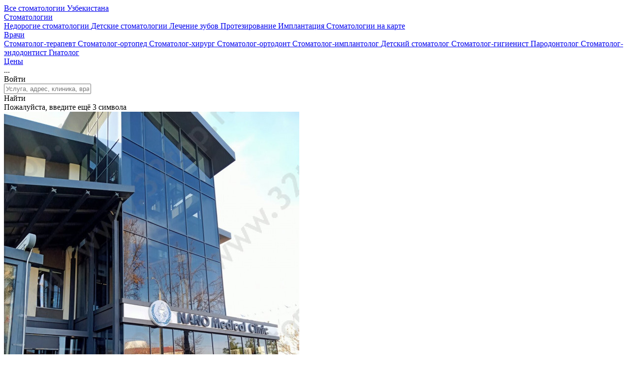

--- FILE ---
content_type: text/html; charset=UTF-8
request_url: https://www.32top.uz/clinics/318/
body_size: 14858
content:
<!DOCTYPE html>
<html lang="ru">
 <head>
 <meta charset="utf-8" />
 <meta name="referrer" content="unsafe-url" />
 <meta name="viewport" content="width=device-width" />
 <meta name="baggage" content="sentry-trace_id=60b89568759b4d60b10007d8419f895b,sentry-sample_rate=0.1,sentry-public_key=70e23e520c74775496d01ebbb967c3c1,sentry-release=e1536ec2cb99b2441baee01da3626d5e6e75edd4,sentry-environment=prod-uz,sentry-sampled=true,sentry-sample_rand=0.038383"/>
 <meta name="sentry-trace" content="60b89568759b4d60b10007d8419f895b-9997d2ae97c34e2d-1"/>
 <noscript><img src="https://vk.com/rtrg?p=VK-RTRG-384555-6SWIS" style="position:fixed; left:-999px;" alt=""/></noscript>
 <!-- Top.Mail.Ru counter -->
 <noscript><div><img src="https://top-fwz1.mail.ru/counter?id=3300235;js=na" style="position:absolute;left:-9999px;" alt="Top.Mail.Ru" /></div></noscript>
<!-- /Top.Mail.Ru counter -->
 <!-- Yandex.RTB -->
 <link rel="preload" as="style" href="https://static.32top.uz/dist/css/vendors.0b71f9ee808948b6aab5.css">
<link rel="stylesheet" type="text/css" href="https://static.32top.uz/dist/css/vendors.0b71f9ee808948b6aab5.css" />
 <link rel="preload" as="style" href="https://static.32top.uz/dist/css/clinicDoctorCritical.3625a08eec90640c58f8.css">
<link rel="stylesheet" type="text/css" href="https://static.32top.uz/dist/css/clinicDoctorCritical.3625a08eec90640c58f8.css" />
<link rel="stylesheet" type="text/css" href="https://static.32top.uz/dist/css/common.06a0cadff27e7ce23124.css" media="print"
 onload="if(this.media!=='all')this.media='all'" />
<link rel="stylesheet" type="text/css" href="https://static.32top.uz/dist/css/vendor.76f01565f2d7960e832f.css" media="print"
 onload="if(this.media!=='all')this.media='all'" />
<link rel="stylesheet" type="text/css" href="https://static.32top.uz/dist/css/clinicDoctor.ae70f0bcc2b3cc14886a.css" media="print"
 onload="if(this.media!=='all')this.media='all'" /><link rel="stylesheet" type="text/css" href="https://static.32top.uz/dist/css/stickyMenu.9eba1aac02ec40bd53e1.css" media="print"
 onload="if(this.media!=='all')this.media='all'" /><link rel="stylesheet" type="text/css" href="https://static.32top.uz/dist/css/misTimeTablePopup.3bf5b2fc78c48b2b9eda.css" media="print"
 onload="if(this.media!=='all')this.media='all'" /><link rel="stylesheet" type="text/css" href="https://static.32top.uz/dist/css/doctorSpecialist.0cd48bba295acdef935d.css" media="print"
 onload="if(this.media!=='all')this.media='all'" /><link rel="stylesheet" type="text/css" href="https://static.32top.uz/dist/css/listBanner.b0d415f0da98189dbeb1.css" media="print"
 onload="if(this.media!=='all')this.media='all'" /><link rel="stylesheet" type="text/css" href="https://static.32top.uz/dist/css/clinicList.7b17e8fae2bff6a4dcd3.css" media="print"
 onload="if(this.media!=='all')this.media='all'" /><link rel="stylesheet" type="text/css" href="https://static.32top.uz/dist/css/cityServices.8f701cc904c3bcf4f00d.css" media="print"
 onload="if(this.media!=='all')this.media='all'" /><link rel="stylesheet" type="text/css" href="https://static.32top.uz/dist/css/goodPrice.5d20a071acaf832a7927.css" media="print"
 onload="if(this.media!=='all')this.media='all'" /><link rel="stylesheet" type="text/css" href="https://static.32top.uz/dist/css/faq.02d5354fc6cbefca3306.css" media="print"
 onload="if(this.media!=='all')this.media='all'" /> <link rel="preload" as="style" href="https://static.32top.uz/dist/css/clinicNotBrand.3b774a95d229f38ce275.css">
<link rel="stylesheet" type="text/css" href="https://static.32top.uz/dist/css/clinicNotBrand.3b774a95d229f38ce275.css" /><link rel="stylesheet" type="text/css" href="https://static.32top.uz/dist/css/reviewStars.9b5aa001c42a2e389cad.css" media="print"
 onload="if(this.media!=='all')this.media='all'" />
 <meta name='yandex-verification' content='e3aa303a5807df80' />
 <title>
 Стоматология NANO MEDICAL CLINIC ул. Талабалар, д. 52 в Ташкенте - 2 стоматолога, телефон регистратуры
 </title>
 <meta name="theme-color" content="#2d6f9c" />
 <link rel="apple-touch-icon" sizes="57x57" href="/icon/apple-touch-icon-57x57.png" />
<link rel="apple-touch-icon" sizes="72x72" href="/icon/apple-touch-icon-72x72.png" />
<link rel="apple-touch-icon" sizes="76x76" href="/icon/apple-touch-icon-76x76.png" />
<link rel="apple-touch-icon" sizes="114x114" href="/icon/apple-touch-icon-114x114.png" />
<link rel="apple-touch-icon" sizes="120x120" href="/icon/apple-touch-icon-120x120.png" />
<link rel="apple-touch-icon" sizes="144x144" href="/icon/apple-touch-icon-144x144.png" />
<link rel="apple-touch-icon" sizes="152x152" href="/icon/apple-touch-icon-152x152.png" />
<link rel="apple-touch-icon" sizes="180x180" href="/icon/apple-touch-icon-180x180.png" />
<link rel="apple-touch-icon" sizes="192x192" href="/icon/apple-touch-icon-192x192.png" />
<link rel="apple-touch-icon" sizes="512x512" href="/icon/apple-touch-icon-512x512.png" />
 <meta name="description" content="Медицинский центр NANO MEDICAL CLINIC ул. Талабалар, д. 52: 2 стоматолога, цены - запишитесь на приём и консультацию в стоматологию всего в пару кликов!" />
 <meta property="og:title" content="Стоматология NANO MEDICAL CLINIC ул. Талабалар, д. 52 в Ташкенте - 2 стоматолога, телефон регистратуры" />
 <meta property="og:type" content="website" />
 <meta property="og:url" content="//www.32top.uz/clinics/318/">
 <meta property="og:image" content="https://static.32top.uz/dist/images_site/sprite_large.37569abcdca883bc42a5.webp" />
 <meta property="image" content="https://static.32top.uz/dist/images_site/sprite_large.37569abcdca883bc42a5.webp" />
 <link href="/favicon.png" type="image/x-icon" rel="shortcut icon" />
 <base href="." />
 <link rel="canonical" href="https://www.32top.uz/clinics/318/" />
 <!--[if lte IE 8]>
 <link rel="stylesheet" href="Ice/Static/css/ie.css" />
 <![endif]-->
 </head>
 <body>
 <!-- Yandex.Metrika counter --> <noscript><div><img src="https://mc.yandex.ru/watch/161378" style="position:absolute; left:-9999px;" alt="" /></div></noscript> <!-- /Yandex.Metrika counter -->
 <header class="header">
 <div class="js-32top-deferredLoadBlock deferredLoad-Redirector--index-aa6651f1ea05f01b03a0ad8c5efa3e43" >
</div>
<div class="menus-wrapper">
 <div class="menu-top">
 <div class="menu-top__wrapper wrapper">
 <div class="menu-top__left">
 <a href="//www.32top.uz/" class="logo">
 <div class="logo__image"></div>
 <div class="menu-top__text">
 Все стоматологии Узбекистана
 </div>
 </a>
 <nav class="menu-sections">
 <div class="menu-sections__section">
 <a class="
 menu-sections__section-content
 active tiered "
 href="/stomatologii/"
 >
 Стоматологии
 </a>
 <div class="menu-subsections">
 <a
 class="menu-subsections__subsection
 "
 href="/stomatologii-econom/">
 Недорогие стоматологии
 </a>
 <a
 class="menu-subsections__subsection
 "
 href="/stomatologii-detskaya/">
 Детские стоматологии
 </a>
 <a
 class="menu-subsections__subsection
 "
 href="/stomatologii-terapevticheskaya-stomatologiya-usluga/">
 Лечение зубов
 </a>
 <a
 class="menu-subsections__subsection
 "
 href="/stomatologii-protezirovanie-zubov-usluga/">
 Протезирование
 </a>
 <a
 class="menu-subsections__subsection
 "
 href="/stomatologii-implantaciya-usluga/">
 Имплантация
 </a>
 <a
 class="menu-subsections__subsection
 "
 href="/map/">
 Стоматологии на карте
 </a>
 </div>
 </div>
 <div class="menu-sections__section">
 <a class="
 menu-sections__section-content
 tiered "
 href="/stomatolog/"
 >
 Врачи
 </a>
 <div class="menu-subsections">
 <a
 class="menu-subsections__subsection
 "
 href="/stomatolog-terapevt/">
 Стоматолог-терапевт
 </a>
 <a
 class="menu-subsections__subsection
 "
 href="/stomatolog-ortoped/">
 Стоматолог-ортопед
 </a>
 <a
 class="menu-subsections__subsection
 "
 href="/stomatolog-hirurg/">
 Стоматолог-хирург
 </a>
 <a
 class="menu-subsections__subsection
 "
 href="/stomatolog-ortodont/">
 Стоматолог-ортодонт
 </a>
 <a
 class="menu-subsections__subsection
 "
 href="/stomatolog-implantolog/">
 Стоматолог-имплантолог
 </a>
 <a
 class="menu-subsections__subsection
 "
 href="/stomatolog-detskij-stomatolog/">
 Детский стоматолог
 </a>
 <a
 class="menu-subsections__subsection
 "
 href="/stomatolog-gigienist/">
 Стоматолог-гигиенист
 </a>
 <a
 class="menu-subsections__subsection
 "
 href="/stomatolog-parodontolog/">
 Пародонтолог
 </a>
 <a
 class="menu-subsections__subsection
 "
 href="/stomatolog-endodont/">
 Стоматолог-эндодонтист
 </a>
 <a
 class="menu-subsections__subsection
 "
 href="/stomatolog-gnatolog/">
 Гнатолог
 </a>
 </div>
 </div>
 <div class="menu-sections__section">
 <a class="
 menu-sections__section-content
 "
 href="/price/"
 >
 Цены
 </a>
 </div>
 </nav>
 </div>
 <div class="menu-top_right">
 <div class="search-site__city">
 <span class="icon-mark search-site__city--icon"></span>
 <span class="pseudolink search-site__city__link js-siteCity-select">
 ... </span>
 </div>
 <div class="menu-top__auth">
 <div id="block_authorization_users" class="user-panel">
 <input type="hidden" id="auth-user"
 data-user-name=""
 data-user-id="" />
 <div>
 <a onclick="Controller_Yandex_Metrika.reachGoal('click_button_logon')" class="user-panel__login login-img js-logon_site">Войти</a>
 </div>
 </div>
 </div>
 </div>
 </div>
 </div>
</div>
<div class="js-32top-deferredLoadBlock deferredLoad-Site_City_Select--index-d751713988987e9331980363e24189ce" >
</div>
<div class="clear"></div>
 <div id='js-searchWrapper667b8bb6-6001-424a-9c0b-c9e00aebfffa' class="search-wrapper js-main-search-line">
 <div class="search-content">
 <div class="search-site">
 <div class="search-site__container">
 <div class="js-searchInputContainer search-site__input">
 <input class="js-searchInput" placeholder="Услуга, адрес, клиника, врач..." />
 <span class="search-site__cross js-search-site-clear hidden"></span>
 </div>
 <div class="search-site__button">Найти</div>
 </div>
 </div>
 <div class="search-results js-searchResults hidden">
 <div class="search-results__warning js-searchWarning ">
 Пожалуйста, введите ещё 3 символа
 </div>
 <div class="search-results__container js-searchResultsContainer hidden"></div>
 </div>
 </div>
</div>
 </header>
 <div class="body">
 <div class="wrapper">
 <div class="popup-overlay js-popup hidden popup-regis dark"></div>
 <div class="form_logon_registartion" style="display: none;"></div>
 <div class="body__middle">
 <div itemscope itemtype="http://schema.org/LocalBusiness">
 <div class="js-clinicHeader clinic-header photo photo--results-rating">
 <img src="/image/Clinic/large/533.jpeg"
 alt="Фотография клиники"
 class="clinic-header__img">
 <div class="clinic-header__filter"></div>
 <div class="clinic-header__container">
 <img class="clinic-header__logo"
 itemprop="image" src="//www.32top.uz/image/clinicLogo/small/530.png"
 alt="Логотип клиники">
 <div class="clinic-header__column">
 <div class="clinic-header__row">
 <div
 itemscope itemtype="http://schema.org/BreadcrumbList" class="breadcrumbs-indent">
 <span
 itemprop="itemListElement" itemscope itemtype="http://schema.org/ListItem" >
 <a class="breadcrumbs__item--border-solid"
 href="//www.32top.uz/"
 >
 Главная
 </a>
 <link itemprop="item" content="https://www.32top.uz/" />
 <meta itemprop="name" content="Главная">
 <meta itemprop="position" content="0">
 </span>
 <span
 itemprop="itemListElement" itemscope itemtype="http://schema.org/ListItem" >
 <a class="breadcrumbs__item__final"
 href="//www.32top.uz/stomatologii/"
 >
 Стоматологические клиники Ташкента
 </a>
 <link itemprop="item" content="https://www.32top.uz/stomatologii/" />
 <meta itemprop="name" content="Стоматологические клиники Ташкента">
 <meta itemprop="position" content="1">
 </span>
 </div>
 </div>
 <div>
 <h1 class="clinic-header__title" itemprop="name">
 Медицинский центр NANO MEDICAL CLINIC
 </h1>
 </div>
 <div class="clinic-header__rating">
 </div>
 </div>
 </div>
 </div>
 <div class="clinic-nav">
 <a href="#block_doctors" class="clinic-nav__tag js-nav">Врачи (2)</a>
 <a class="js-scrollToPrices clinic-nav__tag">Цены (8)</a>
 </div>
 <div class="clear"></div>
 <div class="clinic-about default-indent clinicViewTabsContainer">
 <input id="js-clinic_isGovernmental" type="hidden" class="hidden" value="0" />
 <div id="clinic_info">
 <div class="clinic__info clinic__info--not-indent">
 <div id="clinicDescription" class="clinic-info">
 <ul class="clinic-info__description">
 <li class="clinic-info__column">
 <div itemprop="address" itemscope itemtype="http://schema.org/PostalAddress">
 <p class="clinic-info__address clinic-info__description__item"
 itemprop="streetAddress">
 <span>Адрес:&nbsp;ул. Талабалар, д. 52</span>
 </p>
 <meta itemprop="addressLocality" content="Ташкент"/>
 <meta itemprop="addressCountry" content="RU"/>
 </div>
 </li>
 <li class="clinic-info__schedule js-schedule-block">
 <div class="clinic-info__schedule__caption clinic-info__description__item">
 <span class="clinic-info__schedule__arrow js-schedule-arrow">Откроется в 08:00</span>
 </div>
 <div class="js-schedule-text hidden clinic-info__schedule__description">
 <span style="margin-right: 5px">Часы работы:</span>
 <meta itemprop="openingHours"
 content="Mo 08:00-17:00"/>
 <meta itemprop="openingHours"
 content="Tu 08:00-17:00"/>
 <meta itemprop="openingHours"
 content="We 08:00-17:00"/>
 <meta itemprop="openingHours"
 content="Th 08:00-17:00"/>
 <meta itemprop="openingHours"
 content="Fr 08:00-17:00"/>
 <meta itemprop="openingHours"
 content="Sa 08:00-17:00"/>
 <span class="clinic-info__schedule__row">
 <span class="clinic-info__schedule__day">Пн - Сб:</span>
 <span class="clinic-info__schedule__time">08:00 - 17:00</span>
 </span>
 <span class="clinic-info__schedule__row">
 <span class="clinic-info__schedule__day">Вс:</span>
 <span class="clinic-info__schedule__time">выходной</span>
 </span>
 </div>
 </li>
 <li class="clinic-info__accepts">
 <span class="clinic-info__accepts__text clinic-info__description__item">
 Принимает: только взрослых
 </span>
 </li>
 <li class="clinic-info__price-lvl clinic-info__description__item">
 <p>
 <span class="clinic-info__price-lvl__text">Уровень цен: </span>
 <a class="clinic-description__price__link price-type"
 href="/stomatologii-econom/"
 title="Ценовая категория Эконом">
 <span class="price-span">
 <span class=" active">
 $
 </span>
 <span class="">
 $
 </span>
 <span class="">
 $
 </span>
 </span>
 </a>
 </p>
 </li>
 <div class="clinic-info__update">Обновлено 27.01.2026</div>
 </ul>
 <div class="clinic-info__right">
 <div class="clinic-info__order">
 <a href="#rewBlock" class="js-writeReview js-show_review nav-anchor js-nav clinic-info__order__button indent"
 >
 Написать отзыв
 </a>
 </div>
 <div class="clinic-info__contacts">
 <div class="clinic-info__phone js-globalPopup">
 <input class="hidden" name="template" value="phone"><input class="hidden" name="clinicId" value="318"><input class="hidden" name="promo" value="">
 <meta itemprop="telephone"
 content="998712076100">
 +998 (71)<span class="clinic_hide__phone js-clinic_phone">Показать телефон</span>
 </div>
 </div>
 </div>
</div>
 <div class="clear"></div>
 <div class="js-32top-deferredLoadBlock deferredLoad-Clinic_View--blockStatistic-0b052487c71d920a51a29fea26efda67" >
</div>
 <a name="map"></a>
 <div class="js-32top-deferredLoadBlock deferredLoad-Clinic_View_Tab_Map-f56844dc0b4dbc241f52e96a03a7da19" >
 <div style="background: silver; height: 100px; width: auto; margin-top: 20px"></div>
</div>
 <div class="doctor-wrapper">
 <h2 class="clinic-indent">Посмотрите похожие стоматологии</h2>
 <div id="js-ebde598c-3728-49dc-92a1-3c2892a7e1f9" class="js-roll-clinic-popular clinic-list-popular">
 <div class="js-clinic-popular__prev-ebde598c-3728-49dc-92a1-3c2892a7e1f9 clinic-list-popular__prev"></div>
 <div class="js-clinic-popular__next-ebde598c-3728-49dc-92a1-3c2892a7e1f9 clinic-list-popular__next"></div>
 <div class="js-clinic-popular__box-ebde598c-3728-49dc-92a1-3c2892a7e1f9 clinic-list-popular__box">
 <div class="js-clinic-popular__units-ebde598c-3728-49dc-92a1-3c2892a7e1f9 clinic-list-popular__units">
 <div class="js-clinic-popular__unit-ebde598c-3728-49dc-92a1-3c2892a7e1f9 clinic-list-popular__unit">
 <a href="/clinics/285/?utm_source=32top&utm_medium=direct_on_search"
 class="clinic-list-popular__content"
 >
 <div class="js-clinicPopularRoll-stickerContainer clinic-list-popular__sticker" data-clinic-id="285">
 </div>
 <img class="clinic-list-popular__image swiper-lazy"
 src="[data-uri]"
 data-src="/images/Clinic/285_100629d17231c83b86c75418a825dd6acb7634e1.jpg"
 alt=""
 />
 <div class="clinic-list-popular__name">
 Стоматологическая клиника INWHITE 
 </div>
 <div class="clinic-list-popular__rating">
 <span class="clinic-list-popular__rating__description">
 1 отзыв
 </span>
 </div>
 <div class="clinic-list-popular__address">ул. Кукча Дарвоза, д. 350</div>
 </a>
 <div class="clinic-list-popular__buttons">
 <div class="js-globalPopup clinic-list-popular__phone">
 <input class="hidden" name="template" value="phone"><input class="hidden" name="clinicId" value="285">
 <div class="clinic-list-popular__phone__desctop">
 +998 (95)<span class="clinic_hide__phone js-clinic_phone">Показать телефон</span>
 </div>
 </div>
 </div>
 </div>
 <div class="js-clinic-popular__unit-ebde598c-3728-49dc-92a1-3c2892a7e1f9 clinic-list-popular__unit">
 <a href="/clinics/611/?utm_source=32top&utm_medium=direct_on_search"
 class="clinic-list-popular__content"
 >
 <div class="js-clinicPopularRoll-stickerContainer clinic-list-popular__sticker" data-clinic-id="611">
 </div>
 <img class="clinic-list-popular__image swiper-lazy"
 src="[data-uri]"
 data-src="/images/Clinic/611_9aeb9349708cb67857b85d43c7d703238c4e13c5.jpg"
 alt=""
 />
 <div class="clinic-list-popular__name">
 Стоматология BEST MASTER DENT (БЕСТ МАСТЕР ДЕНТ) 
 </div>
 <div class="clinic-list-popular__rating">
 <span class="clinic-list-popular__rating__description">
 1 отзыв
 </span>
 </div>
 <div class="clinic-list-popular__address">ул. Мухаммада Юсуфа, д. 66</div>
 </a>
 <div class="clinic-list-popular__buttons">
 <div class="js-globalPopup clinic-list-popular__phone">
 <input class="hidden" name="template" value="phone"><input class="hidden" name="clinicId" value="611">
 <div class="clinic-list-popular__phone__desctop">
 +998 (71)<span class="clinic_hide__phone js-clinic_phone">Показать телефон</span>
 </div>
 </div>
 </div>
 </div>
 <div class="js-clinic-popular__unit-ebde598c-3728-49dc-92a1-3c2892a7e1f9 clinic-list-popular__unit">
 <a href="/clinics/113/?utm_source=32top&utm_medium=direct_on_search"
 class="clinic-list-popular__content"
 >
 <div class="js-clinicPopularRoll-stickerContainer clinic-list-popular__sticker" data-clinic-id="113">
 </div>
 <img class="clinic-list-popular__image swiper-lazy"
 src="[data-uri]"
 data-src="/images/Clinic/113_cb53a1c09824cafc9ed48b468f02c98c5dd2e17a.png"
 alt=""
 />
 <div class="clinic-list-popular__name">
 Стоматологическая клиника PERSONA DENTAL CLINIC 
 </div>
 <div class="clinic-list-popular__rating">
 <span class="clinic-list-popular__rating__description">
 2 отзыва
 </span>
 </div>
 <div class="clinic-list-popular__address">5-квартал, д. 25</div>
 </a>
 <div class="clinic-list-popular__buttons">
 <div class="js-globalPopup clinic-list-popular__phone">
 <input class="hidden" name="template" value="phone"><input class="hidden" name="clinicId" value="113">
 <div class="clinic-list-popular__phone__desctop">
 +998 (71)<span class="clinic_hide__phone js-clinic_phone">Показать телефон</span>
 </div>
 </div>
 </div>
 </div>
 <div class="js-clinic-popular__unit-ebde598c-3728-49dc-92a1-3c2892a7e1f9 clinic-list-popular__unit">
 <a href="/clinics/377/?utm_source=32top&utm_medium=direct_on_search"
 class="clinic-list-popular__content"
 >
 <div class="js-clinicPopularRoll-stickerContainer clinic-list-popular__sticker" data-clinic-id="377">
 </div>
 <img class="clinic-list-popular__image swiper-lazy"
 src="[data-uri]"
 data-src="/images/Clinic/377_98463a9984501da2bcecaa5c91cb4c767d8864f0.jpg"
 alt=""
 />
 <div class="clinic-list-popular__name">
 Детская стоматология SMALTO DENTE 
 </div>
 <div class="clinic-list-popular__address">ул. Осиё, д. 88</div>
 </a>
 <div class="clinic-list-popular__buttons">
 <div class="js-globalPopup clinic-list-popular__phone">
 <input class="hidden" name="template" value="phone"><input class="hidden" name="clinicId" value="377">
 <div class="clinic-list-popular__phone__desctop">
 +998 (71)<span class="clinic_hide__phone js-clinic_phone">Показать телефон</span>
 </div>
 </div>
 </div>
 </div>
 <div class="js-clinic-popular__unit-ebde598c-3728-49dc-92a1-3c2892a7e1f9 clinic-list-popular__unit">
 <a href="/clinics/125/?utm_source=32top&utm_medium=direct_on_search"
 class="clinic-list-popular__content"
 >
 <div class="js-clinicPopularRoll-stickerContainer clinic-list-popular__sticker" data-clinic-id="125">
 </div>
 <img class="clinic-list-popular__image swiper-lazy"
 src="[data-uri]"
 data-src="/images/Clinic/125_e9e9729e9c869127d6b8dab57cfc8cf6709094e1.jpg"
 alt=""
 />
 <div class="clinic-list-popular__name">
 Клиника ESTIMED 
 </div>
 <div class="clinic-list-popular__rating">
 <span class="clinic-list-popular__rating__description">
 1 отзыв
 </span>
 </div>
 <div class="clinic-list-popular__address">3-й квартал, д. 43/1</div>
 </a>
 <div class="clinic-list-popular__buttons">
 <div class="js-globalPopup clinic-list-popular__phone">
 <input class="hidden" name="template" value="phone"><input class="hidden" name="clinicId" value="125">
 <div class="clinic-list-popular__phone__desctop">
 +998 (71)<span class="clinic_hide__phone js-clinic_phone">Показать телефон</span>
 </div>
 </div>
 </div>
 </div>
 <div class="js-clinic-popular__unit-ebde598c-3728-49dc-92a1-3c2892a7e1f9 clinic-list-popular__unit">
 <a href="/clinics/331/?utm_source=32top&utm_medium=direct_on_search"
 class="clinic-list-popular__content"
 >
 <div class="js-clinicPopularRoll-stickerContainer clinic-list-popular__sticker" data-clinic-id="331">
 </div>
 <img class="clinic-list-popular__image swiper-lazy"
 src="[data-uri]"
 data-src="/images/Clinic/331_d39583636f929ae7d491a295a6ef62bc39f075c5.jpg"
 alt=""
 />
 <div class="clinic-list-popular__name">
 Стоматологическая клиника SMILE DESIGN 
 </div>
 <div class="clinic-list-popular__rating">
 <span class="clinic-list-popular__rating__description">
 1 отзыв
 </span>
 </div>
 <div class="clinic-list-popular__address">ул. Коратош, д. 3</div>
 </a>
 <div class="clinic-list-popular__buttons">
 <div class="js-globalPopup clinic-list-popular__phone">
 <input class="hidden" name="template" value="phone"><input class="hidden" name="clinicId" value="331">
 <div class="clinic-list-popular__phone__desctop">
 +998 (71)<span class="clinic_hide__phone js-clinic_phone">Показать телефон</span>
 </div>
 </div>
 </div>
 </div>
 <div class="js-clinic-popular__unit-ebde598c-3728-49dc-92a1-3c2892a7e1f9 clinic-list-popular__unit">
 <a href="/clinics/835/?utm_source=32top&utm_medium=direct_on_search"
 class="clinic-list-popular__content"
 >
 <div class="js-clinicPopularRoll-stickerContainer clinic-list-popular__sticker" data-clinic-id="835">
 </div>
 <img class="clinic-list-popular__image swiper-lazy"
 src="[data-uri]"
 data-src="/images/Clinic/835_7a8d057e6aff0a8b22a02447308d22bbe885ef32.jpg"
 alt=""
 />
 <div class="clinic-list-popular__name">
 Стоматологическая клиника DENTCARE (ДЕНТКЭА) м.&nbsp;Тузель
 </div>
 <div class="clinic-list-popular__schedule">Круглосуточно</div>
 <div class="clinic-list-popular__address">3-й проезд Авиасозлар, д. 50</div>
 </a>
 <div class="clinic-list-popular__buttons">
 <div class="js-globalPopup clinic-list-popular__phone">
 <input class="hidden" name="template" value="phone"><input class="hidden" name="clinicId" value="835">
 <div class="clinic-list-popular__phone__desctop">
 +998 (98)<span class="clinic_hide__phone js-clinic_phone">Показать телефон</span>
 </div>
 </div>
 </div>
 </div>
 <div class="js-clinic-popular__unit-ebde598c-3728-49dc-92a1-3c2892a7e1f9 clinic-list-popular__unit">
 <a href="/clinics/314/?utm_source=32top&utm_medium=direct_on_search"
 class="clinic-list-popular__content"
 >
 <div class="js-clinicPopularRoll-stickerContainer clinic-list-popular__sticker" data-clinic-id="314">
 </div>
 <img class="clinic-list-popular__image swiper-lazy"
 src="[data-uri]"
 data-src="/images/Clinic/314_1dfaf87d12d9e4b2890b356b8e3b8812ac51df39.png"
 alt=""
 />
 <div class="clinic-list-popular__name">
 Стоматология SMILE CONCEPT (СМАЙЛ КОНЦЕПТ) 
 </div>
 <div class="clinic-list-popular__rating">
 <span class="clinic-list-popular__rating__description">
 1 отзыв
 </span>
 </div>
 <div class="clinic-list-popular__address">ул. Олой бозори Берк, д. 64</div>
 </a>
 <div class="clinic-list-popular__buttons">
 <div class="js-globalPopup clinic-list-popular__phone">
 <input class="hidden" name="template" value="phone"><input class="hidden" name="clinicId" value="314">
 <div class="clinic-list-popular__phone__desctop">
 +998 (78)<span class="clinic_hide__phone js-clinic_phone">Показать телефон</span>
 </div>
 </div>
 </div>
 </div>
 </div>
 </div>
</div>
 <div class="text-right indent-top default-indent">
 <a href="//www.32top.uz/stomatologii/">Посмотреть другие стоматологии</a>
 </div>
</div>
 <h2 id="clinicPhoto" class="clinic-indent-middle clinic-inline">Фотографии клиники</h2>
<div class="counter-for-h2">(6)</div>
<div class="clinic-slider__modal dark">
 <div class="clinic-slider photo-clinic">
 <div class="clinic-slider__container">
 <div class="clinic-slider__wrapper wrapper-desk" id="clinicPhotos" data-count="6">
 <div itemscope itemtype="http://schema.org/ImageObject" class="clinic-slider__item zoom">
 <link itemprop="image" href="/image/Clinic/large/533.jpeg" />
 <link itemprop="contentUrl" href="https://www.32top.uz/image/Clinic/large/533.jpeg">
 <img data-realindex="0"
 class="js-sliderImage swiper-lazy img-for-modal"
 data-smallSrc="/image/Clinic/large/533.jpeg"
 src="/image/Clinic/small/533.jpeg"
 alt="Медицинский центр NANO MEDICAL CLINIC" />
 </div>
 <div itemscope itemtype="http://schema.org/ImageObject" class="clinic-slider__item zoom">
 <link itemprop="image" href="/image/Clinic/large/534.jpeg" />
 <link itemprop="contentUrl" href="https://www.32top.uz/image/Clinic/large/534.jpeg">
 <img data-realindex="1"
 class="js-sliderImage swiper-lazy img-for-modal"
 data-smallSrc="/image/Clinic/large/534.jpeg"
 src="/image/Clinic/small/534.jpeg"
 alt="Медицинский центр NANO MEDICAL CLINIC" />
 </div>
 <div itemscope itemtype="http://schema.org/ImageObject" class="clinic-slider__item zoom">
 <link itemprop="image" href="/image/Clinic/large/536.jpeg" />
 <link itemprop="contentUrl" href="https://www.32top.uz/image/Clinic/large/536.jpeg">
 <img data-realindex="2"
 class="js-sliderImage swiper-lazy img-for-modal"
 data-smallSrc="/image/Clinic/large/536.jpeg"
 src="/image/Clinic/small/536.jpeg"
 alt="Медицинский центр NANO MEDICAL CLINIC" />
 </div>
 <div itemscope itemtype="http://schema.org/ImageObject" class="clinic-slider__item zoom">
 <link itemprop="image" href="/image/Clinic/large/537.jpeg" />
 <link itemprop="contentUrl" href="https://www.32top.uz/image/Clinic/large/537.jpeg">
 <img data-realindex="3"
 class="js-sliderImage swiper-lazy img-for-modal"
 data-smallSrc="/image/Clinic/large/537.jpeg"
 src="/image/Clinic/small/537.jpeg"
 alt="Медицинский центр NANO MEDICAL CLINIC" />
 </div>
 <div itemscope itemtype="http://schema.org/ImageObject" class="clinic-slider__item zoom">
 <link itemprop="image" href="/image/Clinic/large/539.jpeg" />
 <link itemprop="contentUrl" href="https://www.32top.uz/image/Clinic/large/539.jpeg">
 <img data-realindex="4"
 class="js-sliderImage swiper-lazy img-for-modal"
 data-smallSrc="/image/Clinic/large/539.jpeg"
 src="/image/Clinic/small/539.jpeg"
 alt="Медицинский центр NANO MEDICAL CLINIC" />
 </div>
 <div itemscope itemtype="http://schema.org/ImageObject" class="clinic-slider__item zoom">
 <link itemprop="image" href="/image/Clinic/large/541.jpeg" />
 <link itemprop="contentUrl" href="https://www.32top.uz/image/Clinic/large/541.jpeg">
 <img data-realindex="5"
 class="js-sliderImage swiper-lazy img-for-modal"
 data-smallSrc="/image/Clinic/large/541.jpeg"
 src="/image/Clinic/small/541.jpeg"
 alt="Медицинский центр NANO MEDICAL CLINIC" />
 </div>
 </div>
 <div class="clinic-slider__prev"></div>
 <div class="clinic-slider__next"></div>
 </div>
 </div>
</div>
<div id="sliderModal" class="modal-slider">
 <div class="modal-slider-buttons">
 <div class="modal-slider-button back js-modalChangeSlide" data-direction="-1"><span>‹</span></div>
 <div class="modal-slider-button next js-modalChangeSlide" data-direction="+1"><span>›</span></div>
 </div>
 <span class="slider-img-close js-clinicPhotoClose">×</span>
 <div class="modal-slider__block">
 <img id="sliderModalImg">
 <img style="display: none" id="nextSliderModalImg">
 <img style="display: none" id="prevSliderModalImg">
 <div id="js-modalImageNumber" class="modal-slider__count"></div>
 </div>
</div>
 </div>
 </div>
 <a id="blockSpecialists"></a>
 <h2 class="clinic-indent-middle clinic-inline" id="block_doctors">Врачи</h2>
 <div class="default-indent clinic-search__result-text">Узнайте расписание врачей в клинике Медицинский центр NANO MEDICAL CLINIC .
 </div>
 <div class="js-clinic-specialist-roll" data-clinic-id="318">
 <div class="js-specialistFilter clinic-specialists-filter">
 <button class="js-specialistFilter-btn clinic-specialists-filter__btn" data-speciality-id="1" type="button">
 Стоматолог-терапевт
 </button>
 <button
 class="js-specialistFilter-btn-show-all clinic-specialists-filter__show-all hidden"
 type="button"
 >
 Показать всех
 </button>
 </div>
 <div class="js-roll-specialists" style="min-height: 300px;">
 <div class="js-card-doctor"
 data-doctor-id="143"
 data-doctors-clinic-id="318"
 data-timetable-start-date="2026-01-29"
 data-leadgen="0"
>
 <div class="clinic-specialist ">
 <div class="clinic-specialist__row">
 <a href="/dr/143-saidova-gavharhon-mahamadisanovna/" target="_blank" class="get_over_underline">
 <div class="clinic-specialist__images">
 <img data-original="/images/Doctor/143_bb4affb50fe97e8ba496ba220c3ca0aa4c6e0945.jpg" class="lazySpec"
 alt="Avatar" />
 </div>
 </a>
 <div class="clinic-specialist__description">
 <a href="/dr/143-saidova-gavharhon-mahamadisanovna/" target="_blank" class="get_over_underline">
 <div class="clinic-specialist__title">Саидова Гавхархон Махамадисановна</div>
 </a>
 <div class="clinic-specialist__qualification">
 врач высшей категории
 </div>
 <div class="clinic-specialist__text">
 стоматолог-терапевт
 </div>
 <div class="clinic-specialist__text">
 Стаж
 <b>
 32 года
 </b>
 </div>
 <div class="clinic-specialist__footer">
 </div>
 </div>
 </div>
 <div class="clinic-specialist__right">
 </div>
 </div>
</div>
 <div class="js-card-doctor"
 data-doctor-id="140"
 data-doctors-clinic-id="318"
 data-timetable-start-date="2026-01-29"
 data-leadgen="0"
>
 <div class="clinic-specialist ">
 <div class="clinic-specialist__row">
 <a href="/dr/140-saidov-sardor-kamilovich/" target="_blank" class="get_over_underline">
 <div class="clinic-specialist__images">
 <img data-original="/images/Doctor/140_e680046fc914a3ff87c0ffd4264706beeda1c799.jpg" class="lazySpec"
 alt="Avatar" />
 </div>
 </a>
 <div class="clinic-specialist__description">
 <a href="/dr/140-saidov-sardor-kamilovich/" target="_blank" class="get_over_underline">
 <div class="clinic-specialist__title">Саидов Сардор Камилович</div>
 </a>
 <div class="clinic-specialist__text">
 стоматолог-терапевт
 </div>
 <div class="clinic-specialist__footer">
 </div>
 </div>
 </div>
 <div class="clinic-specialist__right">
 </div>
 </div>
</div>
 </div>
 <div class="hidden js-show-more btn-clear btn-clear_single">Показать ещё</div>
</div>
 <div class="clinic-price clinic-block-indent-middle" id="clinic_price">
 <div class="js-32top-deferredLoadBlock deferredLoad-Clinic_View--services-2c8a88d4174a47974f4cc1037eae2ac0" >
 <div class="clinic-price__header" style="height: 38px; margin-block: 50px 14px; background: silver;"></div>
<div class="clinic-price__search" style="background: silver; height: 75px;"></div>
<!-- TODO Переделать заглушку под новые услуги
<div class="clinic-price__units">
 <div class="clinic-price__unit__row" style="background: silver; height: 44px;"></div>
 <div class="clinic-price__unit__cards">
 <div class="clinic-price__unit__card" style="background: silver; height: 115px;"></div>
 <div class="clinic-price__unit__card" style="background: silver; height: 115px;"></div>
 <div class="clinic-price__unit__card" style="background: silver; height: 115px;"></div>
 <div class="clinic-price__unit__more" style="background: silver; height: 20px;"></div>
 </div>
 <div class="clinic-price__unit__row" style="background: silver; height: 44px;"></div>
 <div class="clinic-price__unit__cards">
 <div class="clinic-price__unit__card" style="background: silver; height: 115px;"></div>
 <div class="clinic-price__unit__card" style="background: silver; height: 115px;"></div>
 <div class="clinic-price__unit__card" style="background: silver; height: 115px;"></div>
 <div class="clinic-price__unit__more" style="background: silver; height: 20px;"></div>
 </div>
 <div class="clinic-price__unit__row" style="background: silver; height: 44px;"></div>
 <div class="clinic-price__unit__cards">
 <div class="clinic-price__unit__card" style="background: silver; height: 115px;"></div>
 <div class="clinic-price__unit__card" style="background: silver; height: 115px;"></div>
 <div class="clinic-price__unit__card" style="background: silver; height: 115px;"></div>
 <div class="clinic-price__unit__more" style="background: silver; height: 20px;"></div>
 </div>
 <div class="clinic-price__unit__link" style="height: 42px"></div>
 <div class="clinic-price__unit">
 <div class="clinic-price__description" style="height: 95px;"></div>
 </div>
</div>
-->
</div>
 </div>
 <div class="js-deferredClinicBlock"
 data-block-type="nearby"
 data-clinic-id="318"
 data-price-type="1"
 >
 <div>
 <div class="clinic-indent" style="background: silver; height: 35px; margin-top: 70px; margin-bottom: 20px"></div>
 <div class="clinic-list-populars">
 <div class="clinic-list-popular" style="background: silver; height: 220px; width: 100%"></div>
 </div>
 <div class="text-right indent-top default-indent" style="background: silver; height: 19px;"></div>
</div>
</div> 
 <div class="js-32top-deferredLoadBlock deferredLoad-Component_Comment_Roll-093eb57a42842f1e7c0047956b7eefc4" >
</div>
<div id="rewBlock"></div>
<div class="js-view_review ">
 <div class="clinic-review">
 <h2 id="commentForm" class="clinic-review__caption">
 Оставить отзыв
 </h2>
</div>
<a name="ReviewForm"></a>
<div class="clinic-review__container">
 <form id="697aa5b6cfcd0" onsubmit="event.preventDefault()" class="js-commentForm">
 <input type="hidden" name="utcode" value="5b0353220590d840c1a0dd56856c75ecec9e950828958"/>
 <input type="hidden" name="rowId" value="318"/>
 <input type="hidden" name="table" value="Clinic"/>
 <input type="hidden" name="isYourCity" value=""/>
 <input type="hidden" name="parentId" value="0"/>
 <input type="hidden" name="fromQR" value=""/>
 <input type="hidden" name="utmQR" value=""/>
 <input type="hidden" name="isScreenshotted" value="0"/>
 <input type="hidden" name="referrer" value=""/>
 <div class="form__review__item js-reviewForm">
 <div class="clinic-review__row">
 <div class="clinic-review__subtitle clinic-review__text-require js-ratingRequire">
 Как вам клиника?
 </div>
 </div>
 <div class="clinic-review__assessments">
 <div class="clinic-review__assessment">
 <div class="clinic-review__assessment__row">
 <div class="js-starsBlock">
 <div id="reviewStars-input" class="clinic-review__assessment__rating">
 <input id="star-5" class="star-5 js-rating"
 type="radio" value="5"
 name="rating_1" data-rating-text="Отлично"
 style="display: none" data-rating-class="five"
 />
 <label for="star-5"></label>
 <input id="star-4" class="star-4 js-rating"
 type="radio" value="4"
 name="rating_1" data-rating-text="Хорошо"
 style="display: none" data-rating-class="four"
 />
 <label for="star-4"></label>
 <input id="star-3" class="star-3 js-rating"
 type="radio" value="3"
 name="rating_1" data-rating-text="Средне"
 style="display: none" data-rating-class="three"
 />
 <label for="star-3"></label>
 <input id="star-2" class="star-2 js-rating"
 type="radio" value="2"
 name="rating_1" data-rating-text="Плохо"
 style="display: none" data-rating-class="two"
 />
 <label for="star-2"></label>
 <input id="star-1" class="star-1 js-rating"
 type="radio" value="1"
 name="rating_1" data-rating-text="Очень плохо"
 style="display: none" data-rating-class="one"
 />
 <label for="star-1"></label>
 </div>
 </div>
 <div class="clinic-review__assessment__tag js-rating-tag"></div>
 <span class="js-rating-text clinic-review__assessment__text"></span>
 </div>
 </div>
 </div>
 <div class="clinic-review__unit">
 <div data-href="/review/rules/" class="js-openWindowByClick clinic-review__pseudo-link">Как мы проверяем отзывы?</div>
 <textarea
 id="textarea"
 class="js-hideFloatButtons clinic-review__textarea"
 name="text"
 placeholder="Расскажите, как прошел приём, помогло ли лечение, что понравилось, что не понравилось"></textarea>
 <p class="js-invalidText hint__clinic clinic-review__error" style="display: none;"></p>
 <span class="js-symbolCounter clinic-review__count-text hidden">
 <span class="js-symbolCount"></span>
 </span>
 </div>
 <div class="clinic-review__unit">
 <div class="clinic-review__attach js-photoBlock">
 <div class="imageOverflowDiv clinic-review__attach__limit">Достигнут лимит изображений</div>
 <label for="file" class="clinic-review__attach__add">
 <span class="clinic-review__attach__title"></span>
 </label>
 <div class="clinic-review__attach__img js-commentImageUploadContainer"></div>
 </div>
 </div>
 <img class="js-ajaxLoader hidden" src="https://static.32top.uz/dist/images_site/ajax_loader.712a195842adc7fc6675.gif">
 <div class="clinic-review__buttons">
 <div></div>
 <div class="clinic-review__button js-onward">
 1/3 Далее
 </div>
 </div>
 </div>
 <div class="js-reviewerOpinion" style="display: none">
 <div class="js-positiveOpinion hidden">
 <div class="clinic-review__row">
 <div class="clinic-review__subtitle">
 Что вам особенно понравилось?
 </div>
 </div>
 <div class="clinic-review__options">
 <input class="clinic-review__option" type="checkbox" name="positive_opinion_1" id="positive_opinion_1"/>
 <label for="positive_opinion_1">Комфортная обстановка</label>
 <input class="clinic-review__option" type="checkbox" name="positive_opinion_2" id="positive_opinion_2"/>
 <label for="positive_opinion_2">Интерьер</label>
 <input class="clinic-review__option" type="checkbox" name="positive_opinion_3" id="positive_opinion_3"/>
 <label for="positive_opinion_3">Чистота в клинике</label>
 <input class="clinic-review__option" type="checkbox" name="positive_opinion_4" id="positive_opinion_4"/>
 <label for="positive_opinion_4">Доброжелательный персонал</label>
 <input class="clinic-review__option" type="checkbox" name="positive_opinion_5" id="positive_opinion_5"/>
 <label for="positive_opinion_5">Лечение помогло</label>
 <input class="clinic-review__option" type="checkbox" name="positive_opinion_6" id="positive_opinion_6"/>
 <label for="positive_opinion_6">Профессионализм врача</label>
 </div>
 </div>
 <div class="js-negativeOpinion hidden">
 <div class="clinic-review__row">
 <div class="clinic-review__subtitle">
 Что вам не понравилось?
 </div>
 </div>
 <div class="clinic-review__options">
 <input class="clinic-review__option" type="checkbox" name="negative_opinion_1" id="negative_opinion_1"/>
 <label for="negative_opinion_1">Некомфортная обстановка</label>
 <input class="clinic-review__option" type="checkbox" name="negative_opinion_2" id="negative_opinion_2"/>
 <label for="negative_opinion_2">Долгое ожидание</label>
 <input class="clinic-review__option" type="checkbox" name="negative_opinion_3" id="negative_opinion_3"/>
 <label for="negative_opinion_3">Навязывали услуги</label>
 <input class="clinic-review__option" type="checkbox" name="negative_opinion_4" id="negative_opinion_4"/>
 <label for="negative_opinion_4">Грубое отношение</label>
 </div>
 </div>
 <div class="clinic-review__buttons">
 <div class="clinic-review__button__arrow js-backward">
 Назад
 </div>
 <div class="clinic-review__button js-onward">
 2/3 Далее
 </div>
 </div>
 </div>
 <div class="authInfo js-reviewerInfo" style="display: none">
 <input id="authTemplate" type="hidden" value="emailAuth">
<div class="form__review__item">
 <div class="clinic-review__row">
 <div class="clinic-review__subtitle clinic-review__text-require js-numberReviewer">Номер телефона</div>
 </div>
 <input name="authorPhone"
 placeholder="+998 __ ___-____"
 type="tel"
 inputmode="numeric"
 class="clinic-review__authorized__input js-numberReviewerInput">
 <div class="js-numberValid clinic-review__error clinic-review__error--phone" style="display: none;">Необходимо указать корректный номер</div>
 <span class="js-invalidEmailPhone hint__clinic hidden">
 Указан некорректный телефон
 </span>
 <div class="clinic-review__clarify">
 Мы никому не передадим ваш телефон, но можем позвонить для подтверждения отзыва.
 </div>
 <div class="js-activationError default-indent text-center hidden red-text">
 Ошибка отправки кода подтверждения. Попробуйте позже.
 </div>
 <div class="js-notConfirmPhone default-indent text-center hidden red-text">
 Вы не подтвердили свой номер телефона. Ваш отзыв не будет опубликован без подтверждения.
 </div>
</div>
 <div class="js-submitNumberBlock">
 <div class="js-openWindowByClick clinic-review__link" data-href="/ad/pk-i-ps/">
 Нажимая &#171;Подтвердить номер&#187;, я принимаю политику конфиденциальности и даю согласие на обработку
 <span>персональных данных</span>
 </div>
 <div class="clinic-review__buttons">
 <div class="clinic-review__button__arrow js-backward">Назад</div>
 <div class="clinic-review__button js-submit">
 3/3 Подтвердить номер
 </div>
 </div>
 </div>
 </div>
 </form>
 <div class="js-showForm popup-overlay dark hidden popup_overlay-activation opened">
 <div class="js-activationForm js-commentActivationForm comment-form">
 <div class="icon-close popup-close close-form-activation"></div>
 <div class="js-formMessage comment-form-body">
 <div class="js-smsText default-indent">
 <p class="default-indent">
 Сейчас позвоним вам. Прослушайте сообщение и введите код из 4 цифр.
 </p>
 </div>
 <p class="default-indent bold-text">Введите код активации отзыва:</p>
 <div class="form__review__item">
 <input class="gray__input clinics-add__input_large default-indent reviewCodeInput" type="number" name="code1" placeholder="*" pattern="[0-9]{1}" maxlength="1" minlength="1" size="1">
 <input class="gray__input clinics-add__input_large default-indent reviewCodeInput" type="number" name="code2" placeholder="*" pattern="[0-9]{1}" maxlength="1" minlength="1" size="1">
 <input class="gray__input clinics-add__input_large default-indent reviewCodeInput" type="number" name="code3" placeholder="*" pattern="[0-9]{1}" maxlength="1" minlength="1" size="1">
 <input class="gray__input clinics-add__input_large default-indent reviewCodeInput" type="number" name="code4" placeholder="*" pattern="[0-9]{1}" maxlength="1" minlength="1" size="1">
 <p class="js-resendCodeBlock default-indent hidden">
 Не получили звонок? <span class="js-resendCode linkActive">Отправить код в sms</span>
 </p>
 <div class="btn-blue form__review__item__button-blue btn-block js-activationSubmit">
 Подтвердить код
 </div>
 </div>
 </div>
 </div>
 </div>
 <div class="js-accepted form__review-activation default-indent middle-top hidden">
 Благодарим за отзыв! В случае успешного прохождения модерации, ваш отзыв появится на сайте в течение 1-3 рабочих дней.
 </div>
</div>
</div>
 <div class="widget">
 <h2 class="clinic-indent-middle">Информация о клинике</h2>
 <div class=" clinic-about__body " itemprop="description">
 <div class="clinic-about__wrapper clinic-about__body__text">
 Медицинский центр NANO MEDICAL CLINIC относится к категории "Эконом". Приём ведут 2 врача со средним стажем 32 года.</br>
 Для уточнения дополнительной информации 
 или записи на прием можно позвонить по телефону <div class='doctor-seoPopup js-globalPopup'>
 <input class="hidden" name="template" value="phone"><input class="hidden" name="clinicId" value="318">
 <meta itemprop='telephone' content='$phoneMask'>
 +998 (71)<span class="clinic_hide__phone js-clinic_phone">Показать телефон</span></div>.</br>
 </div>
 </div>
</div>
 <div itemscope itemtype="https://schema.org/FAQPage" class="faq-block">
 <h3 class="faq-block__caption">Часто задаваемые вопросы</h3>
 <div class="faq-block__units">
 <div class="js-answerContainer faq-block__unit"
 itemscope itemprop="mainEntity"
 itemtype="https://schema.org/Question"
 >
 <div class="js-faqQuestion faq-block__question">
 <b class="faq-block__subtitle" itemprop="name">Какой адрес у клиники «Медицинский центр NANO MEDICAL CLINIC»?</b>
 </div>
 <div class="js-faqAnswer hidden faq-block__answer"
 itemscope itemprop="acceptedAnswer"
 itemtype="https://schema.org/Answer"
 >
 <div itemprop="text">
 Клиника находится по адресу: ул. Талабалар, д. 52
 </div>
 </div>
 </div>
 <div class="js-answerContainer faq-block__unit"
 itemscope itemprop="mainEntity"
 itemtype="https://schema.org/Question"
 >
 <div class="js-faqQuestion faq-block__question">
 <b class="faq-block__subtitle" itemprop="name">Как можно связаться с клиникой?</b>
 </div>
 <div class="js-faqAnswer hidden faq-block__answer"
 itemscope itemprop="acceptedAnswer"
 itemtype="https://schema.org/Answer"
 >
 <div itemprop="text">
 Для получения информации и записи на прием можно позвонить в регистратуру
по телефону: +998 (71) 207-61-00.
 </div>
 </div>
 </div>
 <div class="js-answerContainer faq-block__unit"
 itemscope itemprop="mainEntity"
 itemtype="https://schema.org/Question"
 >
 <div class="js-faqQuestion faq-block__question">
 <b class="faq-block__subtitle" itemprop="name">Какой график работы клиники?</b>
 </div>
 <div class="js-faqAnswer hidden faq-block__answer"
 itemscope itemprop="acceptedAnswer"
 itemtype="https://schema.org/Answer"
 >
 <div itemprop="text">
 Клиника «Медицинский центр NANO MEDICAL CLINIC» работает с понедельника по субботу с 08:00 до 17:00. Воскресенье - выходной.
 </div>
 </div>
 </div>
 <div class="js-answerContainer faq-block__unit"
 itemscope itemprop="mainEntity"
 itemtype="https://schema.org/Question"
 >
 <div class="js-faqQuestion faq-block__question">
 <b class="faq-block__subtitle" itemprop="name">Какие услуги оказывает «Медицинский центр NANO MEDICAL CLINIC»?</b>
 </div>
 <div class="js-faqAnswer hidden faq-block__answer"
 itemscope itemprop="acceptedAnswer"
 itemtype="https://schema.org/Answer"
 >
 <div itemprop="text">
 В клинике оказывают 8 услуг по 1 направлению. Подробнее можно узнать в разделе Услуги и цены, который расположен выше.
 </div>
 </div>
 </div>
 <div class="js-answerContainer faq-block__unit"
 itemscope itemprop="mainEntity"
 itemtype="https://schema.org/Question"
 >
 <div class="js-faqQuestion faq-block__question">
 <b class="faq-block__subtitle" itemprop="name">Как можно узнать информацию о врачах?</b>
 </div>
 <div class="js-faqAnswer hidden faq-block__answer"
 itemscope itemprop="acceptedAnswer"
 itemtype="https://schema.org/Answer"
 >
 <div itemprop="text">
 Информацию о врачах можно найти в разделе Врачи, который расположен выше. В клинике «Медицинский центр NANO MEDICAL CLINIC» прием ведут 2 специалиста со средним стажем 32 года.
 </div>
 </div>
 </div>
 <div class="js-answerContainer faq-block__unit"
 itemscope itemprop="mainEntity"
 itemtype="https://schema.org/Question"
 >
 <div class="js-faqQuestion faq-block__question">
 <b class="faq-block__subtitle" itemprop="name">Актуальна ли информация о «Медицинский центр NANO MEDICAL CLINIC» на сайте?</b>
 </div>
 <div class="js-faqAnswer hidden faq-block__answer"
 itemscope itemprop="acceptedAnswer"
 itemtype="https://schema.org/Answer"
 >
 <div itemprop="text">
 Информация о клинике регулярно актуализируется командой 32top.
 </div>
 </div>
 </div>
 </div>
</div>
 </div>
 </div>
<div itemscope itemtype="http://schema.org/WebPage">
 <meta itemprop="dateModified" content="2026-01-27">
 </div>
 <div class="clinic-link__cards">
 <a href="/clinics/318/vrachi/"
 class="clinic-link__card doctors"
 >
 <span>Врачи клиники</span>
 </a>
 </div>
<div itemscope itemtype="https://schema.org/FAQPage" class="faq-block">
 <h3 class="faq-block__caption">Часто задаваемые вопросы</h3>
 <div class="faq-block__units">
 <div class="js-answerContainer faq-block__unit"
 itemscope itemprop="mainEntity"
 itemtype="https://schema.org/Question"
 >
 <div class="js-faqQuestion faq-block__question">
 <b class="faq-block__subtitle" itemprop="name">Какой адрес у клиники «Медицинский центр NANO MEDICAL CLINIC»?</b>
 </div>
 <div class="js-faqAnswer hidden faq-block__answer"
 itemscope itemprop="acceptedAnswer"
 itemtype="https://schema.org/Answer"
 >
 <div itemprop="text">
 Клиника находится по адресу: ул. Талабалар, д. 52
 </div>
 </div>
 </div>
 <div class="js-answerContainer faq-block__unit"
 itemscope itemprop="mainEntity"
 itemtype="https://schema.org/Question"
 >
 <div class="js-faqQuestion faq-block__question">
 <b class="faq-block__subtitle" itemprop="name">Как можно связаться с клиникой?</b>
 </div>
 <div class="js-faqAnswer hidden faq-block__answer"
 itemscope itemprop="acceptedAnswer"
 itemtype="https://schema.org/Answer"
 >
 <div itemprop="text">
 Для получения информации и записи на прием можно позвонить в регистратуру
по телефону: +998 (71) 207-61-00.
 </div>
 </div>
 </div>
 <div class="js-answerContainer faq-block__unit"
 itemscope itemprop="mainEntity"
 itemtype="https://schema.org/Question"
 >
 <div class="js-faqQuestion faq-block__question">
 <b class="faq-block__subtitle" itemprop="name">Какой график работы клиники?</b>
 </div>
 <div class="js-faqAnswer hidden faq-block__answer"
 itemscope itemprop="acceptedAnswer"
 itemtype="https://schema.org/Answer"
 >
 <div itemprop="text">
 Клиника «Медицинский центр NANO MEDICAL CLINIC» работает с понедельника по субботу с 08:00 до 17:00. Воскресенье - выходной.
 </div>
 </div>
 </div>
 <div class="js-answerContainer faq-block__unit"
 itemscope itemprop="mainEntity"
 itemtype="https://schema.org/Question"
 >
 <div class="js-faqQuestion faq-block__question">
 <b class="faq-block__subtitle" itemprop="name">Какие услуги оказывает «Медицинский центр NANO MEDICAL CLINIC»?</b>
 </div>
 <div class="js-faqAnswer hidden faq-block__answer"
 itemscope itemprop="acceptedAnswer"
 itemtype="https://schema.org/Answer"
 >
 <div itemprop="text">
 В клинике оказывают 8 услуг по 1 направлению. Подробнее можно узнать в разделе Услуги и цены, который расположен выше.
 </div>
 </div>
 </div>
 <div class="js-answerContainer faq-block__unit"
 itemscope itemprop="mainEntity"
 itemtype="https://schema.org/Question"
 >
 <div class="js-faqQuestion faq-block__question">
 <b class="faq-block__subtitle" itemprop="name">Как можно узнать информацию о врачах?</b>
 </div>
 <div class="js-faqAnswer hidden faq-block__answer"
 itemscope itemprop="acceptedAnswer"
 itemtype="https://schema.org/Answer"
 >
 <div itemprop="text">
 Информацию о врачах можно найти в разделе Врачи, который расположен выше. В клинике «Медицинский центр NANO MEDICAL CLINIC» прием ведут 2 специалиста со средним стажем 32 года.
 </div>
 </div>
 </div>
 <div class="js-answerContainer faq-block__unit"
 itemscope itemprop="mainEntity"
 itemtype="https://schema.org/Question"
 >
 <div class="js-faqQuestion faq-block__question">
 <b class="faq-block__subtitle" itemprop="name">Актуальна ли информация о «Медицинский центр NANO MEDICAL CLINIC» на сайте?</b>
 </div>
 <div class="js-faqAnswer hidden faq-block__answer"
 itemscope itemprop="acceptedAnswer"
 itemtype="https://schema.org/Answer"
 >
 <div itemprop="text">
 Информация о клинике регулярно актуализируется командой 32top.
 </div>
 </div>
 </div>
 </div>
</div>
 <!-- Yandex.RTB R-A-206906-7 -->
<div id="yandex_rtb_R-A-206906-7" class="indent-top default-indent"></div>
 </div>
 <div class="body__right">
 <div class="right-banner-fixed">
 <div class="js-32top-deferredLoadBlock deferredLoad-Site_Column_Right_Widget_Clinic_Discount--content-7f1784595710279a0c7380044c6ce7e3" >
</div>
 <div class="banner_visible_after_diagnost">
 <div class="side-banners default-indent">
 <div class="side-banners__item" data-position="3">
 <div>
 <a style="cursor: pointer"
 href="/stomatologii/"
 class="js-bannerLink-columnLeftAfterDiagnost js-bannerLink-click"
 data-banner_id="25"
 data-target_id="0"
 >
 <img class="lazyload"
 data-original="/uploads/Banner/25img.jpg"
 alt="banner"
 src="[data-uri]"
 />
 </a>
 </div>
 </div>
 </div>
</div>
 </div>
</div>
 </div>
 </div>
 <div class="button-up" title="Наверх">
 <div class="button-up_icon"></div>
 </div>
 <footer class="footer">
 <div class="wrapper">
 <div class="footer__content">
 <div class="footer__column">
 <div class="footer__column__block">
 <div class="footer__column__item footer__column__item--header">Организациям</div>
 <span data-href="https://www.32top.uz/ad/reclame/"
 class="js-openWindowByClick footer__column__item linkActive"
 >
 Реклама на сайте
 </span>
 <span data-href="https://www.32top.uz/merch/"
 class="js-openWindowByClick footer__column__item linkActive"
 >
 Как получать отзывы
 </span>
 <span data-href="https://www.32top.uz/clinic/registration/"
 class="js-openWindowByClick footer__column__item linkActive"
 >
 Добавить клинику
 </span>
 <span data-href="https://www.32top.uz/doctor/registration/"
 class="js-openWindowByClick footer__column__item linkActive"
 >
 Добавить врача
 </span>
 <span data-href="https://www.32top.uz/review/rules/"
 class="js-openWindowByClick footer__column__item linkActive"
 >
 Правила работы с отзывами
 </span>
 <span data-href="https://www.32top.uz/widget/"
 class="js-openWindowByClick footer__column__item linkActive"
 >
 Виджет 32top
 </span>
 </div>
 </div>
 <div class="footer__column">
 <div class="footer__column__item footer__column__item--header">Сервис</div>
 <a href="https://www.32top.uz/media/"
 class="footer__column__item"
 >
 Пресса о нас
 </a>
 <a href="https://www.32top.uz/about/"
 class="footer__column__item"
 >
 О проекте
 </a>
 <a href="https://www.32top.uz/sitemap/clinics/"
 class="footer__column__item"
 >
 Карта сайта стоматологий
 </a>
 <a href="https://www.32top.uz/sitemap/doctors/"
 class="footer__column__item"
 >
 Карта сайта стоматологов
 </a>
 <span data-href="https://www.32top.uz/ad/pk-i-ps/"
 class="js-openWindowByClick footer__column__item linkActive"
 >
 Политика обработки персональных данных
 </span>
 <a href="https://www.32top.uz/contacts/"
 class="footer__column__item"
 >
 Контакты
 </a>
 </div>
 <div class="footer__column">
 <div class="footer__column__item footer__column__item--copyright">
 2022-2026 &#0169; 32top.uz
 </div>
 </div>
 </div>
 <div class="footer__info">
 Информация, представленная на сайте, не&nbsp;может быть использована
 для&nbsp;постановки диагноза, назначения лечения и&nbsp;не&nbsp;заменяет прием врача.
 </div>
 <p>
 Дата обновления страницы:
 <time datetime="2026-01-27">
 27&nbspянваря 2026
 </time>
 </p>
 </div>
 </footer>
 <div class="cookie-popup js-cookiePopup" style="display: none;">
 <p class="cookie-popup__text"> Мы используем <a href="/cookies/" target="_blank">cookie</a> для&nbsp;улучшения работы сайта</p>
 <button class="cookie-popup__button button js-cookieBtn" type="button">Хорошо</button>
</div>
<script src='https://yandex.ru/ads/system/context.js'></script>
<script src='https://static.32top.uz/dist/js/vendors.02d5c1cfbedd8628e000.js'></script>
<script src='https://static.32top.uz/dist/js/bootstrap.c3d66641ec1d901124fc.js'></script>
<script src='https://static.32top.uz/dist/js/clinicDoctorPage.eaf754362b25e6807308.js'></script>
<script src='https://static.32top.uz/dist/js/utils.251cfe1916f2cd07981c.js'></script>
<script src='https://static.32top.uz/dist/js/mapsYandex.914c52ce39ce824a2e18.js'></script>
<script src='https://static.32top.uz/dist/js/Ice/Static/js/noPack/Controller/Clinic/View.01d073f69f50c30c8d0f.js'></script>
<script src='https://static.32top.uz/dist/js/Ice/Static/js/noPack/Controller/Clinic/Photo/Slider.07a75cb8504a9d8e7b66.js'></script>
<script src='https://static.32top.uz/dist/js/Ice/Static/js/noPack/Controller/Clinic/Feedback/Form.ffcb1d30eccdae85bf37.js'></script>
<script src='https://static.32top.uz/dist/js/Ice/Static/js/noPack/Controller/Deferred/Clinic/Load.2b2cc61fd2c88741bf8b.js'></script>
<script src='https://static.32top.uz/dist/js/Ice/Static/js/noPack/Controller/Clinic/View/Service.9721624de27415bfad0d.js'></script>
<script src='https://static.32top.uz/dist/js/Ice/Static/js/noPack/Controller/Clinic/Button/Online/Record.36d23d037d3d4cf3a91b.js'></script>
<script src='https://static.32top.uz/dist/js/Ice/Static/js/noPack/Helper/Navigation.81320439a4e76558295d.js'></script>
<script src='https://static.32top.uz/dist/js/Ice/Static/js/noPack/Helper/Show/Phone.85ab0f821cfba22fa988.js'></script>
<script src='https://static.32top.uz/dist/js/Ice/Static/js/noPack/Helper/Appointment/Form.fba4ce7dc037fe548b1e.js'></script>
<script src='https://static.32top.uz/dist/js/Ice/Static/js/noPack/Yandex/Autofill.7b20954083a8e1727018.js'></script>
<script src='https://static.32top.uz/dist/js/Ice/Static/js/noPack/Controller/Clinic/Specialist/Roll.65386dbc38bdb6fc2734.js'></script>
<script src='https://static.32top.uz/dist/js/Ice/Static/js/noPack/Controller/Component/Comment/Form.c6e38910b95b20852947.js'></script>
<script src='https://static.32top.uz/dist/js/Ice/Static/js/noPack/Controller/Search/Line.40d6efafb1cdf75c71de.js'></script>
<script>window.onload = function(){
 Sentry.init({
 dsn: "https://70e23e520c74775496d01ebbb967c3c1@sentry.cl-pg.ic-engine.ru/4",
 tracesSampleRate: 0.1,
 replaysSessionSampleRate: 0.1,
 replaysOnErrorSampleRate: 1,
 environment: "prod-uz",
 release: "e1536ec2cb99b2441baee01da3626d5e6e75edd4",
 sendDefaultPii: true,
 tracePropagationTargets: [
 "https://www.32top.uz",
 "http://www.32top.uz",
 ],
 integrations: [
 Sentry.browserTracingIntegration(),
 Sentry.replayIntegration(),
 ],
 });
 Sentry.setTag("app.locale","UZ");
 !function(){var t=document.createElement("script");t.type="text/javascript",t.async=!0,t.src="https://vk.com/js/api/openapi.js?169",t.onload=function(){VK.Retargeting.Init("VK-RTRG-384555-6SWIS"),VK.Retargeting.Hit()},document.head.appendChild(t)}();
 var _tmr = window._tmr || (window._tmr = []);
 _tmr.push({id: "3300235", type: "pageView", start: (new Date()).getTime()});
 (function (d, w, id) {
 if (d.getElementById(id)) return;
 var ts = d.createElement("script"); ts.type = "text/javascript"; ts.async = true; ts.id = id;
 ts.src = "https://top-fwz1.mail.ru/js/code.js";
 var f = function () {var s = d.getElementsByTagName("script")[0]; s.parentNode.insertBefore(ts, s);};
 if (w.opera == "[object Opera]") { d.addEventListener("DOMContentLoaded", f, false); } else { f(); }
 })(document, window, "tmr-code");
 window.yaContextCb=window.yaContextCb||[]
 var jQueryLoaded = true;
 var siteScriptsLoaded = true;
 var embedJsLoaded = false;
 document.createElement('header');
 document.createElement('main');
 document.createElement('nav');
 document.createElement('section');
 document.createElement('article');
 document.createElement('aside');
 document.createElement('footer');
 (function(m,e,t,r,i,k,a){m[i]=m[i]||function(){(m[i].a=m[i].a||[]).push(arguments)}; m[i].l=1*new Date(); for (var j = 0; j < document.scripts.length; j++) {if (document.scripts[j].src === r) { return; }} k=e.createElement(t),a=e.getElementsByTagName(t)[0],k.async=1,k.src=r,a.parentNode.insertBefore(k,a)}) (window, document, "script", "https://mc.yandex.ru/metrika/tag.js", "ym");
 ym(161378, "init", { clickmap:true, trackLinks:true, accurateTrackBounce:true, webvisor:true, triggerEvent:true, });
 Call_List.append('Controller_Deferred_Load',
 'load',
 [
 {
 name: 'Redirector/index',
 params: {"url":"\/clinics\/318\/","ip":"3.145.152.98"},
 hash: 'aa6651f1ea05f01b03a0ad8c5efa3e43'
 },
 ]
 );
 Call_List.append('Controller_Deferred_Load',
 'load',
 [
 {
 name: 'Site_City_Select/index',
 params: [],
 hash: 'd751713988987e9331980363e24189ce'
 },
 ]
 );
 Call_List.append('Controller_Clinic_View_Header', 'initPhotoSlider');
 Call_List.append('Controller_Deferred_Load',
 'load',
 [
 {
 name: 'Clinic_View/blockStatistic',
 params: {"clinicId":318},
 hash: '0b052487c71d920a51a29fea26efda67'
 },
 ]
 );
 Call_List.append('Controller_Deferred_Load',
 'load',
 [
 {
 name: 'Clinic_View_Tab_Map',
 params: {"templatePlug":"plugs\/Clinic\/map.tpl","paramsToPlugTpl":"","clinicId":318,"isMobile":false,"isPaid":false},
 hash: 'f56844dc0b4dbc241f52e96a03a7da19'
 },
 ]
 );
 Call_List.append('Controller_Clinic_Popular_Roll', 'init', [{
 'uuid': 'ebde598c-3728-49dc-92a1-3c2892a7e1f9'
 }]);
 Call_List.append('Controller_Clinic_Button_Online_Record', 'init');
 Call_List.append('Controller_Clinic_Photo_Slider', 'initSlider');
 Call_List.append('Controller_Clinic_Specialist_Roll', 'init');
 Call_List.append('Controller_Deferred_Load',
 'load',
 [
 {
 name: 'Clinic_View/services',
 params: {"templatePlug":"plugs\/Clinic\/services.tpl","paramsToPlugTpl":{"1":{"rowOnDesktop":1,"rowOnMobile":2},"3":{"rowOnDesktop":1,"rowOnMobile":1},"4":{"rowOnDesktop":1,"rowOnMobile":1},"6":{"rowOnDesktop":1,"rowOnMobile":1},"303":{"rowOnDesktop":1,"rowOnMobile":1}},"clinicId":318,"priorityServiceId":4,"isMobile":false},
 hash: '2c8a88d4174a47974f4cc1037eae2ac0'
 },
 ]
 );
 Call_List.append('Controller_Deferred_Load',
 'load',
 [
 {
 name: 'Component_Comment_Roll',
 params: {"modelName":"Clinic_With_Doctor","modelId":318,"page":1,"rate":null,"sort":null,"data":{"notComment":0,"clinicRating":{"rating":-100,"lastComment":20482,"commentsCount":0,"positiveCommentsCount":0,"negativeCommentsCount":"0"}},"service":null,"disableSeoMicrotags":false},
 hash: '093eb57a42842f1e7c0047956b7eefc4'
 },
 ]
 );
 Call_List.append('Controller_Screenshot_Detector', 'init', ['', 'screenshotCaptured']);
 Call_List.append('Controller_Component_Comment_Form', 'initExtendedReview', ["Clinic", "0"]);
 Call_List.append('Controller_Component_Comment_Form', 'initUploaderLazy',
 [{
 utcode: '5b0353220590d840c1a0dd56856c75ecec9e950828958',
 formId: '697aa5b6cfcd0'
 },
 true]
 );
 $('#textarea').on('input', function(){
 this.style.height = '1px';
 this.style.height = (this.scrollHeight + 6) + 'px';
 });
 $('#textarea').on('focus', function () {
 Controller_Global_Popup.showPopupBySpecificLogic = false;
 })
 Call_List.append('Controller_Component_Comment_From_Extended_Review', 'showReview');
 setTimeout(() => {$(document).trigger('loadAdditions');}, 500);
 window.yaContextCb.push(()=>{
 Ya.Context.AdvManager.render({
 renderTo: 'yandex_rtb_R-A-206906-7',
 blockId: 'R-A-206906-7'
 })
 })
 Call_List.append('Controller_Deferred_Load',
 'load',
 [
 {
 name: 'Site_Column_Right_Widget_Clinic_Discount/content',
 params: {"type":"Main","data":[],"isAmp":false},
 hash: '7f1784595710279a0c7380044c6ce7e3'
 },
 ]
 );
 Helper_Clinic_Statistic.setClinicId(318);
 Call_List.append('Controller_Clinic_Statistic_Handler', 'init', [318]);
 Call_List.append('Controller_Clinic_View', 'init',
 [318, 0, , 0, ,
 "", "08:00", "1"]
 );
 Call_List.append('Controller_Component_Roll_Includes_Clinic_Item', 'filterMobile');
 Call_List.append('Controller_New_Feedback', 'init');
 Call_List.append('Controller_Deferred_Clinic_Load', 'load', [
 ["318"],
 ]);
 Call_List.append('Controller_Search_Line', 'init', ["", "667b8bb6-6001-424a-9c0b-c9e00aebfffa", ""]);
 $('#citySelect').chosen({
 max_selected_options: 1,
 search_contains: false,
 placeholder_text_multiple: 'Выберите город',
 no_results_text: 'Нет такого города'
 });
 $('#citySelect').on('change', function () {
 window.location.href
 = $("a[data-id='" + $(this).val() + "']").attr('href');
 });
 function yandexCallback ()
 {
 if (!$('#mobile-last-articles')) {
 return;
 }
 var height = $('#mobile-last-articles').parent().height();
 var oldHeight = height + 1;
 $deletedBlock = null;
 while (oldHeight != height && $('#mobile-last-articles').find('.widget__block').length >= 5) {
 oldHeight = height;
 $deletedBlock = $('#mobile-last-articles').find('.widget__block').last();
 $('#mobile-last-articles').find('.widget__block').last().remove();
 height = $('#mobile-last-articles').parent().height();
 }
 if ($deletedBlock) {
 $('#mobile-last-articles').find('.widget__block').last().after($deletedBlock);
 }
 }
 $('.yandex_rtb:visible').attr('id', 'yandex_rtb');
 (function (w, d, n, s, t) {
 w[n] = w[n] || [];
 w[n].push(function () {
 Ya.Context.AdvManager.render({
 blockId: 'R-A-206906-1',
 renderTo: 'yandex_rtb',
 horizontalAlign: true,
 async: true,
 onRender: yandexCallback()
 });
 });
 t = d.getElementsByTagName("script")[0];
 s = d.createElement("script");
 s.type = "text/javascript";
 s.src = "//an.yandex.ru/system/context.js";
 s.async = true;
 t.parentNode.insertBefore(s, t);
 })(this, this.document, "yandexContextAsyncCallbacks");
 Call_List.append('Controller_Columns_Fixing', 'fixBlock', ['right']);
 Call_List.append('Controller_Front_32top', 'init');
 Call_List.load();
}</script></body></html>